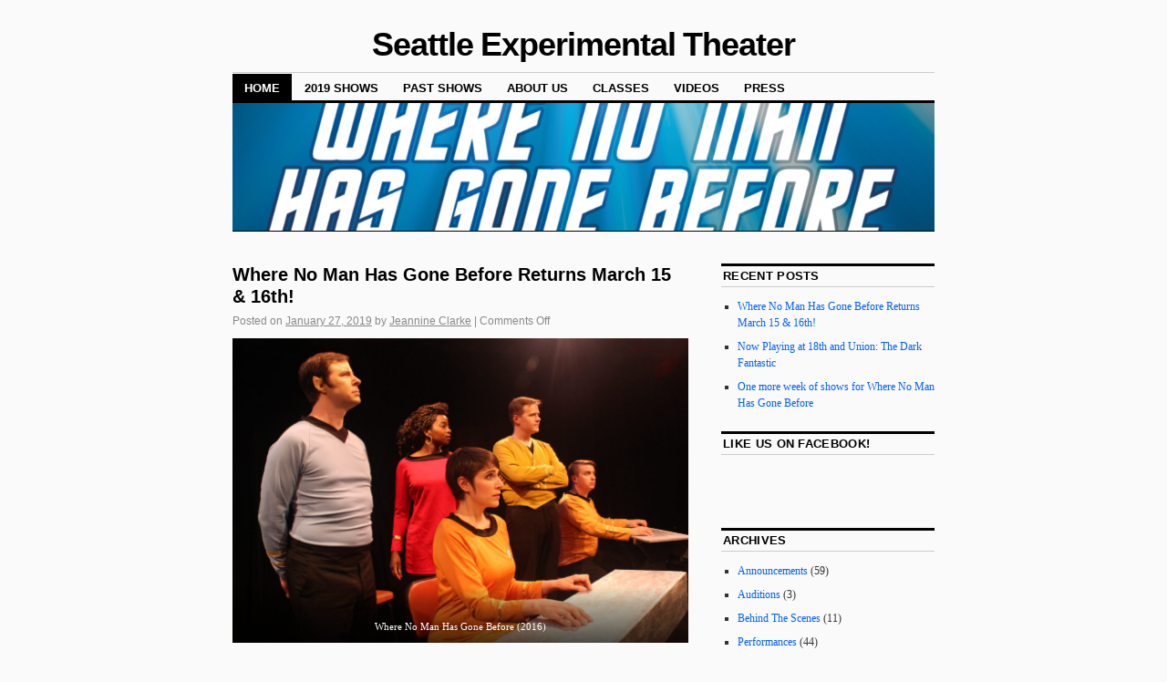

--- FILE ---
content_type: text/html; charset=UTF-8
request_url: http://www.seattleexperimentaltheater.com/
body_size: 13342
content:
<!DOCTYPE html>
<!--[if IE 6]>
<html id="ie6" lang="en-US">
<![endif]-->
<!--[if IE 8]>
<html id="ie8" lang="en-US">
<![endif]-->
<!--[if (!IE)]><!-->
<html lang="en-US">
<!--<![endif]-->

<head>
<meta charset="UTF-8" />
<title>Seattle Experimental Theater</title>
<link rel="profile" href="http://gmpg.org/xfn/11" />
<link rel="pingback" href="http://www.seattleexperimentaltheater.com/xmlrpc.php" />
<meta name='robots' content='max-image-preview:large' />
<link rel='dns-prefetch' href='//stats.wp.com' />
<link rel='dns-prefetch' href='//v0.wordpress.com' />
<link rel='dns-prefetch' href='//jetpack.wordpress.com' />
<link rel='dns-prefetch' href='//s0.wp.com' />
<link rel='dns-prefetch' href='//public-api.wordpress.com' />
<link rel='dns-prefetch' href='//0.gravatar.com' />
<link rel='dns-prefetch' href='//1.gravatar.com' />
<link rel='dns-prefetch' href='//2.gravatar.com' />
<link rel="alternate" type="application/rss+xml" title="Seattle Experimental Theater &raquo; Feed" href="http://www.seattleexperimentaltheater.com/?feed=rss2" />
<link rel="alternate" type="application/rss+xml" title="Seattle Experimental Theater &raquo; Comments Feed" href="http://www.seattleexperimentaltheater.com/?feed=comments-rss2" />
<style id='wp-img-auto-sizes-contain-inline-css' type='text/css'>
img:is([sizes=auto i],[sizes^="auto," i]){contain-intrinsic-size:3000px 1500px}
/*# sourceURL=wp-img-auto-sizes-contain-inline-css */
</style>
<style id='wp-emoji-styles-inline-css' type='text/css'>

	img.wp-smiley, img.emoji {
		display: inline !important;
		border: none !important;
		box-shadow: none !important;
		height: 1em !important;
		width: 1em !important;
		margin: 0 0.07em !important;
		vertical-align: -0.1em !important;
		background: none !important;
		padding: 0 !important;
	}
/*# sourceURL=wp-emoji-styles-inline-css */
</style>
<style id='wp-block-library-inline-css' type='text/css'>
:root{--wp-block-synced-color:#7a00df;--wp-block-synced-color--rgb:122,0,223;--wp-bound-block-color:var(--wp-block-synced-color);--wp-editor-canvas-background:#ddd;--wp-admin-theme-color:#007cba;--wp-admin-theme-color--rgb:0,124,186;--wp-admin-theme-color-darker-10:#006ba1;--wp-admin-theme-color-darker-10--rgb:0,107,160.5;--wp-admin-theme-color-darker-20:#005a87;--wp-admin-theme-color-darker-20--rgb:0,90,135;--wp-admin-border-width-focus:2px}@media (min-resolution:192dpi){:root{--wp-admin-border-width-focus:1.5px}}.wp-element-button{cursor:pointer}:root .has-very-light-gray-background-color{background-color:#eee}:root .has-very-dark-gray-background-color{background-color:#313131}:root .has-very-light-gray-color{color:#eee}:root .has-very-dark-gray-color{color:#313131}:root .has-vivid-green-cyan-to-vivid-cyan-blue-gradient-background{background:linear-gradient(135deg,#00d084,#0693e3)}:root .has-purple-crush-gradient-background{background:linear-gradient(135deg,#34e2e4,#4721fb 50%,#ab1dfe)}:root .has-hazy-dawn-gradient-background{background:linear-gradient(135deg,#faaca8,#dad0ec)}:root .has-subdued-olive-gradient-background{background:linear-gradient(135deg,#fafae1,#67a671)}:root .has-atomic-cream-gradient-background{background:linear-gradient(135deg,#fdd79a,#004a59)}:root .has-nightshade-gradient-background{background:linear-gradient(135deg,#330968,#31cdcf)}:root .has-midnight-gradient-background{background:linear-gradient(135deg,#020381,#2874fc)}:root{--wp--preset--font-size--normal:16px;--wp--preset--font-size--huge:42px}.has-regular-font-size{font-size:1em}.has-larger-font-size{font-size:2.625em}.has-normal-font-size{font-size:var(--wp--preset--font-size--normal)}.has-huge-font-size{font-size:var(--wp--preset--font-size--huge)}.has-text-align-center{text-align:center}.has-text-align-left{text-align:left}.has-text-align-right{text-align:right}.has-fit-text{white-space:nowrap!important}#end-resizable-editor-section{display:none}.aligncenter{clear:both}.items-justified-left{justify-content:flex-start}.items-justified-center{justify-content:center}.items-justified-right{justify-content:flex-end}.items-justified-space-between{justify-content:space-between}.screen-reader-text{border:0;clip-path:inset(50%);height:1px;margin:-1px;overflow:hidden;padding:0;position:absolute;width:1px;word-wrap:normal!important}.screen-reader-text:focus{background-color:#ddd;clip-path:none;color:#444;display:block;font-size:1em;height:auto;left:5px;line-height:normal;padding:15px 23px 14px;text-decoration:none;top:5px;width:auto;z-index:100000}html :where(.has-border-color){border-style:solid}html :where([style*=border-top-color]){border-top-style:solid}html :where([style*=border-right-color]){border-right-style:solid}html :where([style*=border-bottom-color]){border-bottom-style:solid}html :where([style*=border-left-color]){border-left-style:solid}html :where([style*=border-width]){border-style:solid}html :where([style*=border-top-width]){border-top-style:solid}html :where([style*=border-right-width]){border-right-style:solid}html :where([style*=border-bottom-width]){border-bottom-style:solid}html :where([style*=border-left-width]){border-left-style:solid}html :where(img[class*=wp-image-]){height:auto;max-width:100%}:where(figure){margin:0 0 1em}html :where(.is-position-sticky){--wp-admin--admin-bar--position-offset:var(--wp-admin--admin-bar--height,0px)}@media screen and (max-width:600px){html :where(.is-position-sticky){--wp-admin--admin-bar--position-offset:0px}}

/*# sourceURL=wp-block-library-inline-css */
</style><style id='wp-block-gallery-inline-css' type='text/css'>
.blocks-gallery-grid:not(.has-nested-images),.wp-block-gallery:not(.has-nested-images){display:flex;flex-wrap:wrap;list-style-type:none;margin:0;padding:0}.blocks-gallery-grid:not(.has-nested-images) .blocks-gallery-image,.blocks-gallery-grid:not(.has-nested-images) .blocks-gallery-item,.wp-block-gallery:not(.has-nested-images) .blocks-gallery-image,.wp-block-gallery:not(.has-nested-images) .blocks-gallery-item{display:flex;flex-direction:column;flex-grow:1;justify-content:center;margin:0 1em 1em 0;position:relative;width:calc(50% - 1em)}.blocks-gallery-grid:not(.has-nested-images) .blocks-gallery-image:nth-of-type(2n),.blocks-gallery-grid:not(.has-nested-images) .blocks-gallery-item:nth-of-type(2n),.wp-block-gallery:not(.has-nested-images) .blocks-gallery-image:nth-of-type(2n),.wp-block-gallery:not(.has-nested-images) .blocks-gallery-item:nth-of-type(2n){margin-right:0}.blocks-gallery-grid:not(.has-nested-images) .blocks-gallery-image figure,.blocks-gallery-grid:not(.has-nested-images) .blocks-gallery-item figure,.wp-block-gallery:not(.has-nested-images) .blocks-gallery-image figure,.wp-block-gallery:not(.has-nested-images) .blocks-gallery-item figure{align-items:flex-end;display:flex;height:100%;justify-content:flex-start;margin:0}.blocks-gallery-grid:not(.has-nested-images) .blocks-gallery-image img,.blocks-gallery-grid:not(.has-nested-images) .blocks-gallery-item img,.wp-block-gallery:not(.has-nested-images) .blocks-gallery-image img,.wp-block-gallery:not(.has-nested-images) .blocks-gallery-item img{display:block;height:auto;max-width:100%;width:auto}.blocks-gallery-grid:not(.has-nested-images) .blocks-gallery-image figcaption,.blocks-gallery-grid:not(.has-nested-images) .blocks-gallery-item figcaption,.wp-block-gallery:not(.has-nested-images) .blocks-gallery-image figcaption,.wp-block-gallery:not(.has-nested-images) .blocks-gallery-item figcaption{background:linear-gradient(0deg,#000000b3,#0000004d 70%,#0000);bottom:0;box-sizing:border-box;color:#fff;font-size:.8em;margin:0;max-height:100%;overflow:auto;padding:3em .77em .7em;position:absolute;text-align:center;width:100%;z-index:2}.blocks-gallery-grid:not(.has-nested-images) .blocks-gallery-image figcaption img,.blocks-gallery-grid:not(.has-nested-images) .blocks-gallery-item figcaption img,.wp-block-gallery:not(.has-nested-images) .blocks-gallery-image figcaption img,.wp-block-gallery:not(.has-nested-images) .blocks-gallery-item figcaption img{display:inline}.blocks-gallery-grid:not(.has-nested-images) figcaption,.wp-block-gallery:not(.has-nested-images) figcaption{flex-grow:1}.blocks-gallery-grid:not(.has-nested-images).is-cropped .blocks-gallery-image a,.blocks-gallery-grid:not(.has-nested-images).is-cropped .blocks-gallery-image img,.blocks-gallery-grid:not(.has-nested-images).is-cropped .blocks-gallery-item a,.blocks-gallery-grid:not(.has-nested-images).is-cropped .blocks-gallery-item img,.wp-block-gallery:not(.has-nested-images).is-cropped .blocks-gallery-image a,.wp-block-gallery:not(.has-nested-images).is-cropped .blocks-gallery-image img,.wp-block-gallery:not(.has-nested-images).is-cropped .blocks-gallery-item a,.wp-block-gallery:not(.has-nested-images).is-cropped .blocks-gallery-item img{flex:1;height:100%;object-fit:cover;width:100%}.blocks-gallery-grid:not(.has-nested-images).columns-1 .blocks-gallery-image,.blocks-gallery-grid:not(.has-nested-images).columns-1 .blocks-gallery-item,.wp-block-gallery:not(.has-nested-images).columns-1 .blocks-gallery-image,.wp-block-gallery:not(.has-nested-images).columns-1 .blocks-gallery-item{margin-right:0;width:100%}@media (min-width:600px){.blocks-gallery-grid:not(.has-nested-images).columns-3 .blocks-gallery-image,.blocks-gallery-grid:not(.has-nested-images).columns-3 .blocks-gallery-item,.wp-block-gallery:not(.has-nested-images).columns-3 .blocks-gallery-image,.wp-block-gallery:not(.has-nested-images).columns-3 .blocks-gallery-item{margin-right:1em;width:calc(33.33333% - .66667em)}.blocks-gallery-grid:not(.has-nested-images).columns-4 .blocks-gallery-image,.blocks-gallery-grid:not(.has-nested-images).columns-4 .blocks-gallery-item,.wp-block-gallery:not(.has-nested-images).columns-4 .blocks-gallery-image,.wp-block-gallery:not(.has-nested-images).columns-4 .blocks-gallery-item{margin-right:1em;width:calc(25% - .75em)}.blocks-gallery-grid:not(.has-nested-images).columns-5 .blocks-gallery-image,.blocks-gallery-grid:not(.has-nested-images).columns-5 .blocks-gallery-item,.wp-block-gallery:not(.has-nested-images).columns-5 .blocks-gallery-image,.wp-block-gallery:not(.has-nested-images).columns-5 .blocks-gallery-item{margin-right:1em;width:calc(20% - .8em)}.blocks-gallery-grid:not(.has-nested-images).columns-6 .blocks-gallery-image,.blocks-gallery-grid:not(.has-nested-images).columns-6 .blocks-gallery-item,.wp-block-gallery:not(.has-nested-images).columns-6 .blocks-gallery-image,.wp-block-gallery:not(.has-nested-images).columns-6 .blocks-gallery-item{margin-right:1em;width:calc(16.66667% - .83333em)}.blocks-gallery-grid:not(.has-nested-images).columns-7 .blocks-gallery-image,.blocks-gallery-grid:not(.has-nested-images).columns-7 .blocks-gallery-item,.wp-block-gallery:not(.has-nested-images).columns-7 .blocks-gallery-image,.wp-block-gallery:not(.has-nested-images).columns-7 .blocks-gallery-item{margin-right:1em;width:calc(14.28571% - .85714em)}.blocks-gallery-grid:not(.has-nested-images).columns-8 .blocks-gallery-image,.blocks-gallery-grid:not(.has-nested-images).columns-8 .blocks-gallery-item,.wp-block-gallery:not(.has-nested-images).columns-8 .blocks-gallery-image,.wp-block-gallery:not(.has-nested-images).columns-8 .blocks-gallery-item{margin-right:1em;width:calc(12.5% - .875em)}.blocks-gallery-grid:not(.has-nested-images).columns-1 .blocks-gallery-image:nth-of-type(1n),.blocks-gallery-grid:not(.has-nested-images).columns-1 .blocks-gallery-item:nth-of-type(1n),.blocks-gallery-grid:not(.has-nested-images).columns-2 .blocks-gallery-image:nth-of-type(2n),.blocks-gallery-grid:not(.has-nested-images).columns-2 .blocks-gallery-item:nth-of-type(2n),.blocks-gallery-grid:not(.has-nested-images).columns-3 .blocks-gallery-image:nth-of-type(3n),.blocks-gallery-grid:not(.has-nested-images).columns-3 .blocks-gallery-item:nth-of-type(3n),.blocks-gallery-grid:not(.has-nested-images).columns-4 .blocks-gallery-image:nth-of-type(4n),.blocks-gallery-grid:not(.has-nested-images).columns-4 .blocks-gallery-item:nth-of-type(4n),.blocks-gallery-grid:not(.has-nested-images).columns-5 .blocks-gallery-image:nth-of-type(5n),.blocks-gallery-grid:not(.has-nested-images).columns-5 .blocks-gallery-item:nth-of-type(5n),.blocks-gallery-grid:not(.has-nested-images).columns-6 .blocks-gallery-image:nth-of-type(6n),.blocks-gallery-grid:not(.has-nested-images).columns-6 .blocks-gallery-item:nth-of-type(6n),.blocks-gallery-grid:not(.has-nested-images).columns-7 .blocks-gallery-image:nth-of-type(7n),.blocks-gallery-grid:not(.has-nested-images).columns-7 .blocks-gallery-item:nth-of-type(7n),.blocks-gallery-grid:not(.has-nested-images).columns-8 .blocks-gallery-image:nth-of-type(8n),.blocks-gallery-grid:not(.has-nested-images).columns-8 .blocks-gallery-item:nth-of-type(8n),.wp-block-gallery:not(.has-nested-images).columns-1 .blocks-gallery-image:nth-of-type(1n),.wp-block-gallery:not(.has-nested-images).columns-1 .blocks-gallery-item:nth-of-type(1n),.wp-block-gallery:not(.has-nested-images).columns-2 .blocks-gallery-image:nth-of-type(2n),.wp-block-gallery:not(.has-nested-images).columns-2 .blocks-gallery-item:nth-of-type(2n),.wp-block-gallery:not(.has-nested-images).columns-3 .blocks-gallery-image:nth-of-type(3n),.wp-block-gallery:not(.has-nested-images).columns-3 .blocks-gallery-item:nth-of-type(3n),.wp-block-gallery:not(.has-nested-images).columns-4 .blocks-gallery-image:nth-of-type(4n),.wp-block-gallery:not(.has-nested-images).columns-4 .blocks-gallery-item:nth-of-type(4n),.wp-block-gallery:not(.has-nested-images).columns-5 .blocks-gallery-image:nth-of-type(5n),.wp-block-gallery:not(.has-nested-images).columns-5 .blocks-gallery-item:nth-of-type(5n),.wp-block-gallery:not(.has-nested-images).columns-6 .blocks-gallery-image:nth-of-type(6n),.wp-block-gallery:not(.has-nested-images).columns-6 .blocks-gallery-item:nth-of-type(6n),.wp-block-gallery:not(.has-nested-images).columns-7 .blocks-gallery-image:nth-of-type(7n),.wp-block-gallery:not(.has-nested-images).columns-7 .blocks-gallery-item:nth-of-type(7n),.wp-block-gallery:not(.has-nested-images).columns-8 .blocks-gallery-image:nth-of-type(8n),.wp-block-gallery:not(.has-nested-images).columns-8 .blocks-gallery-item:nth-of-type(8n){margin-right:0}}.blocks-gallery-grid:not(.has-nested-images) .blocks-gallery-image:last-child,.blocks-gallery-grid:not(.has-nested-images) .blocks-gallery-item:last-child,.wp-block-gallery:not(.has-nested-images) .blocks-gallery-image:last-child,.wp-block-gallery:not(.has-nested-images) .blocks-gallery-item:last-child{margin-right:0}.blocks-gallery-grid:not(.has-nested-images).alignleft,.blocks-gallery-grid:not(.has-nested-images).alignright,.wp-block-gallery:not(.has-nested-images).alignleft,.wp-block-gallery:not(.has-nested-images).alignright{max-width:420px;width:100%}.blocks-gallery-grid:not(.has-nested-images).aligncenter .blocks-gallery-item figure,.wp-block-gallery:not(.has-nested-images).aligncenter .blocks-gallery-item figure{justify-content:center}.wp-block-gallery:not(.is-cropped) .blocks-gallery-item{align-self:flex-start}figure.wp-block-gallery.has-nested-images{align-items:normal}.wp-block-gallery.has-nested-images figure.wp-block-image:not(#individual-image){margin:0;width:calc(50% - var(--wp--style--unstable-gallery-gap, 16px)/2)}.wp-block-gallery.has-nested-images figure.wp-block-image{box-sizing:border-box;display:flex;flex-direction:column;flex-grow:1;justify-content:center;max-width:100%;position:relative}.wp-block-gallery.has-nested-images figure.wp-block-image>a,.wp-block-gallery.has-nested-images figure.wp-block-image>div{flex-direction:column;flex-grow:1;margin:0}.wp-block-gallery.has-nested-images figure.wp-block-image img{display:block;height:auto;max-width:100%!important;width:auto}.wp-block-gallery.has-nested-images figure.wp-block-image figcaption,.wp-block-gallery.has-nested-images figure.wp-block-image:has(figcaption):before{bottom:0;left:0;max-height:100%;position:absolute;right:0}.wp-block-gallery.has-nested-images figure.wp-block-image:has(figcaption):before{backdrop-filter:blur(3px);content:"";height:100%;-webkit-mask-image:linear-gradient(0deg,#000 20%,#0000);mask-image:linear-gradient(0deg,#000 20%,#0000);max-height:40%;pointer-events:none}.wp-block-gallery.has-nested-images figure.wp-block-image figcaption{box-sizing:border-box;color:#fff;font-size:13px;margin:0;overflow:auto;padding:1em;text-align:center;text-shadow:0 0 1.5px #000}.wp-block-gallery.has-nested-images figure.wp-block-image figcaption::-webkit-scrollbar{height:12px;width:12px}.wp-block-gallery.has-nested-images figure.wp-block-image figcaption::-webkit-scrollbar-track{background-color:initial}.wp-block-gallery.has-nested-images figure.wp-block-image figcaption::-webkit-scrollbar-thumb{background-clip:padding-box;background-color:initial;border:3px solid #0000;border-radius:8px}.wp-block-gallery.has-nested-images figure.wp-block-image figcaption:focus-within::-webkit-scrollbar-thumb,.wp-block-gallery.has-nested-images figure.wp-block-image figcaption:focus::-webkit-scrollbar-thumb,.wp-block-gallery.has-nested-images figure.wp-block-image figcaption:hover::-webkit-scrollbar-thumb{background-color:#fffc}.wp-block-gallery.has-nested-images figure.wp-block-image figcaption{scrollbar-color:#0000 #0000;scrollbar-gutter:stable both-edges;scrollbar-width:thin}.wp-block-gallery.has-nested-images figure.wp-block-image figcaption:focus,.wp-block-gallery.has-nested-images figure.wp-block-image figcaption:focus-within,.wp-block-gallery.has-nested-images figure.wp-block-image figcaption:hover{scrollbar-color:#fffc #0000}.wp-block-gallery.has-nested-images figure.wp-block-image figcaption{will-change:transform}@media (hover:none){.wp-block-gallery.has-nested-images figure.wp-block-image figcaption{scrollbar-color:#fffc #0000}}.wp-block-gallery.has-nested-images figure.wp-block-image figcaption{background:linear-gradient(0deg,#0006,#0000)}.wp-block-gallery.has-nested-images figure.wp-block-image figcaption img{display:inline}.wp-block-gallery.has-nested-images figure.wp-block-image figcaption a{color:inherit}.wp-block-gallery.has-nested-images figure.wp-block-image.has-custom-border img{box-sizing:border-box}.wp-block-gallery.has-nested-images figure.wp-block-image.has-custom-border>a,.wp-block-gallery.has-nested-images figure.wp-block-image.has-custom-border>div,.wp-block-gallery.has-nested-images figure.wp-block-image.is-style-rounded>a,.wp-block-gallery.has-nested-images figure.wp-block-image.is-style-rounded>div{flex:1 1 auto}.wp-block-gallery.has-nested-images figure.wp-block-image.has-custom-border figcaption,.wp-block-gallery.has-nested-images figure.wp-block-image.is-style-rounded figcaption{background:none;color:inherit;flex:initial;margin:0;padding:10px 10px 9px;position:relative;text-shadow:none}.wp-block-gallery.has-nested-images figure.wp-block-image.has-custom-border:before,.wp-block-gallery.has-nested-images figure.wp-block-image.is-style-rounded:before{content:none}.wp-block-gallery.has-nested-images figcaption{flex-basis:100%;flex-grow:1;text-align:center}.wp-block-gallery.has-nested-images:not(.is-cropped) figure.wp-block-image:not(#individual-image){margin-bottom:auto;margin-top:0}.wp-block-gallery.has-nested-images.is-cropped figure.wp-block-image:not(#individual-image){align-self:inherit}.wp-block-gallery.has-nested-images.is-cropped figure.wp-block-image:not(#individual-image)>a,.wp-block-gallery.has-nested-images.is-cropped figure.wp-block-image:not(#individual-image)>div:not(.components-drop-zone){display:flex}.wp-block-gallery.has-nested-images.is-cropped figure.wp-block-image:not(#individual-image) a,.wp-block-gallery.has-nested-images.is-cropped figure.wp-block-image:not(#individual-image) img{flex:1 0 0%;height:100%;object-fit:cover;width:100%}.wp-block-gallery.has-nested-images.columns-1 figure.wp-block-image:not(#individual-image){width:100%}@media (min-width:600px){.wp-block-gallery.has-nested-images.columns-3 figure.wp-block-image:not(#individual-image){width:calc(33.33333% - var(--wp--style--unstable-gallery-gap, 16px)*.66667)}.wp-block-gallery.has-nested-images.columns-4 figure.wp-block-image:not(#individual-image){width:calc(25% - var(--wp--style--unstable-gallery-gap, 16px)*.75)}.wp-block-gallery.has-nested-images.columns-5 figure.wp-block-image:not(#individual-image){width:calc(20% - var(--wp--style--unstable-gallery-gap, 16px)*.8)}.wp-block-gallery.has-nested-images.columns-6 figure.wp-block-image:not(#individual-image){width:calc(16.66667% - var(--wp--style--unstable-gallery-gap, 16px)*.83333)}.wp-block-gallery.has-nested-images.columns-7 figure.wp-block-image:not(#individual-image){width:calc(14.28571% - var(--wp--style--unstable-gallery-gap, 16px)*.85714)}.wp-block-gallery.has-nested-images.columns-8 figure.wp-block-image:not(#individual-image){width:calc(12.5% - var(--wp--style--unstable-gallery-gap, 16px)*.875)}.wp-block-gallery.has-nested-images.columns-default figure.wp-block-image:not(#individual-image){width:calc(33.33% - var(--wp--style--unstable-gallery-gap, 16px)*.66667)}.wp-block-gallery.has-nested-images.columns-default figure.wp-block-image:not(#individual-image):first-child:nth-last-child(2),.wp-block-gallery.has-nested-images.columns-default figure.wp-block-image:not(#individual-image):first-child:nth-last-child(2)~figure.wp-block-image:not(#individual-image){width:calc(50% - var(--wp--style--unstable-gallery-gap, 16px)*.5)}.wp-block-gallery.has-nested-images.columns-default figure.wp-block-image:not(#individual-image):first-child:last-child{width:100%}}.wp-block-gallery.has-nested-images.alignleft,.wp-block-gallery.has-nested-images.alignright{max-width:420px;width:100%}.wp-block-gallery.has-nested-images.aligncenter{justify-content:center}
/*# sourceURL=http://www.seattleexperimentaltheater.com/wp-includes/blocks/gallery/style.min.css */
</style>
<style id='wp-block-paragraph-inline-css' type='text/css'>
.is-small-text{font-size:.875em}.is-regular-text{font-size:1em}.is-large-text{font-size:2.25em}.is-larger-text{font-size:3em}.has-drop-cap:not(:focus):first-letter{float:left;font-size:8.4em;font-style:normal;font-weight:100;line-height:.68;margin:.05em .1em 0 0;text-transform:uppercase}body.rtl .has-drop-cap:not(:focus):first-letter{float:none;margin-left:.1em}p.has-drop-cap.has-background{overflow:hidden}:root :where(p.has-background){padding:1.25em 2.375em}:where(p.has-text-color:not(.has-link-color)) a{color:inherit}p.has-text-align-left[style*="writing-mode:vertical-lr"],p.has-text-align-right[style*="writing-mode:vertical-rl"]{rotate:180deg}
/*# sourceURL=http://www.seattleexperimentaltheater.com/wp-includes/blocks/paragraph/style.min.css */
</style>
<style id='global-styles-inline-css' type='text/css'>
:root{--wp--preset--aspect-ratio--square: 1;--wp--preset--aspect-ratio--4-3: 4/3;--wp--preset--aspect-ratio--3-4: 3/4;--wp--preset--aspect-ratio--3-2: 3/2;--wp--preset--aspect-ratio--2-3: 2/3;--wp--preset--aspect-ratio--16-9: 16/9;--wp--preset--aspect-ratio--9-16: 9/16;--wp--preset--color--black: #000000;--wp--preset--color--cyan-bluish-gray: #abb8c3;--wp--preset--color--white: #ffffff;--wp--preset--color--pale-pink: #f78da7;--wp--preset--color--vivid-red: #cf2e2e;--wp--preset--color--luminous-vivid-orange: #ff6900;--wp--preset--color--luminous-vivid-amber: #fcb900;--wp--preset--color--light-green-cyan: #7bdcb5;--wp--preset--color--vivid-green-cyan: #00d084;--wp--preset--color--pale-cyan-blue: #8ed1fc;--wp--preset--color--vivid-cyan-blue: #0693e3;--wp--preset--color--vivid-purple: #9b51e0;--wp--preset--gradient--vivid-cyan-blue-to-vivid-purple: linear-gradient(135deg,rgb(6,147,227) 0%,rgb(155,81,224) 100%);--wp--preset--gradient--light-green-cyan-to-vivid-green-cyan: linear-gradient(135deg,rgb(122,220,180) 0%,rgb(0,208,130) 100%);--wp--preset--gradient--luminous-vivid-amber-to-luminous-vivid-orange: linear-gradient(135deg,rgb(252,185,0) 0%,rgb(255,105,0) 100%);--wp--preset--gradient--luminous-vivid-orange-to-vivid-red: linear-gradient(135deg,rgb(255,105,0) 0%,rgb(207,46,46) 100%);--wp--preset--gradient--very-light-gray-to-cyan-bluish-gray: linear-gradient(135deg,rgb(238,238,238) 0%,rgb(169,184,195) 100%);--wp--preset--gradient--cool-to-warm-spectrum: linear-gradient(135deg,rgb(74,234,220) 0%,rgb(151,120,209) 20%,rgb(207,42,186) 40%,rgb(238,44,130) 60%,rgb(251,105,98) 80%,rgb(254,248,76) 100%);--wp--preset--gradient--blush-light-purple: linear-gradient(135deg,rgb(255,206,236) 0%,rgb(152,150,240) 100%);--wp--preset--gradient--blush-bordeaux: linear-gradient(135deg,rgb(254,205,165) 0%,rgb(254,45,45) 50%,rgb(107,0,62) 100%);--wp--preset--gradient--luminous-dusk: linear-gradient(135deg,rgb(255,203,112) 0%,rgb(199,81,192) 50%,rgb(65,88,208) 100%);--wp--preset--gradient--pale-ocean: linear-gradient(135deg,rgb(255,245,203) 0%,rgb(182,227,212) 50%,rgb(51,167,181) 100%);--wp--preset--gradient--electric-grass: linear-gradient(135deg,rgb(202,248,128) 0%,rgb(113,206,126) 100%);--wp--preset--gradient--midnight: linear-gradient(135deg,rgb(2,3,129) 0%,rgb(40,116,252) 100%);--wp--preset--font-size--small: 13px;--wp--preset--font-size--medium: 20px;--wp--preset--font-size--large: 36px;--wp--preset--font-size--x-large: 42px;--wp--preset--spacing--20: 0.44rem;--wp--preset--spacing--30: 0.67rem;--wp--preset--spacing--40: 1rem;--wp--preset--spacing--50: 1.5rem;--wp--preset--spacing--60: 2.25rem;--wp--preset--spacing--70: 3.38rem;--wp--preset--spacing--80: 5.06rem;--wp--preset--shadow--natural: 6px 6px 9px rgba(0, 0, 0, 0.2);--wp--preset--shadow--deep: 12px 12px 50px rgba(0, 0, 0, 0.4);--wp--preset--shadow--sharp: 6px 6px 0px rgba(0, 0, 0, 0.2);--wp--preset--shadow--outlined: 6px 6px 0px -3px rgb(255, 255, 255), 6px 6px rgb(0, 0, 0);--wp--preset--shadow--crisp: 6px 6px 0px rgb(0, 0, 0);}:where(.is-layout-flex){gap: 0.5em;}:where(.is-layout-grid){gap: 0.5em;}body .is-layout-flex{display: flex;}.is-layout-flex{flex-wrap: wrap;align-items: center;}.is-layout-flex > :is(*, div){margin: 0;}body .is-layout-grid{display: grid;}.is-layout-grid > :is(*, div){margin: 0;}:where(.wp-block-columns.is-layout-flex){gap: 2em;}:where(.wp-block-columns.is-layout-grid){gap: 2em;}:where(.wp-block-post-template.is-layout-flex){gap: 1.25em;}:where(.wp-block-post-template.is-layout-grid){gap: 1.25em;}.has-black-color{color: var(--wp--preset--color--black) !important;}.has-cyan-bluish-gray-color{color: var(--wp--preset--color--cyan-bluish-gray) !important;}.has-white-color{color: var(--wp--preset--color--white) !important;}.has-pale-pink-color{color: var(--wp--preset--color--pale-pink) !important;}.has-vivid-red-color{color: var(--wp--preset--color--vivid-red) !important;}.has-luminous-vivid-orange-color{color: var(--wp--preset--color--luminous-vivid-orange) !important;}.has-luminous-vivid-amber-color{color: var(--wp--preset--color--luminous-vivid-amber) !important;}.has-light-green-cyan-color{color: var(--wp--preset--color--light-green-cyan) !important;}.has-vivid-green-cyan-color{color: var(--wp--preset--color--vivid-green-cyan) !important;}.has-pale-cyan-blue-color{color: var(--wp--preset--color--pale-cyan-blue) !important;}.has-vivid-cyan-blue-color{color: var(--wp--preset--color--vivid-cyan-blue) !important;}.has-vivid-purple-color{color: var(--wp--preset--color--vivid-purple) !important;}.has-black-background-color{background-color: var(--wp--preset--color--black) !important;}.has-cyan-bluish-gray-background-color{background-color: var(--wp--preset--color--cyan-bluish-gray) !important;}.has-white-background-color{background-color: var(--wp--preset--color--white) !important;}.has-pale-pink-background-color{background-color: var(--wp--preset--color--pale-pink) !important;}.has-vivid-red-background-color{background-color: var(--wp--preset--color--vivid-red) !important;}.has-luminous-vivid-orange-background-color{background-color: var(--wp--preset--color--luminous-vivid-orange) !important;}.has-luminous-vivid-amber-background-color{background-color: var(--wp--preset--color--luminous-vivid-amber) !important;}.has-light-green-cyan-background-color{background-color: var(--wp--preset--color--light-green-cyan) !important;}.has-vivid-green-cyan-background-color{background-color: var(--wp--preset--color--vivid-green-cyan) !important;}.has-pale-cyan-blue-background-color{background-color: var(--wp--preset--color--pale-cyan-blue) !important;}.has-vivid-cyan-blue-background-color{background-color: var(--wp--preset--color--vivid-cyan-blue) !important;}.has-vivid-purple-background-color{background-color: var(--wp--preset--color--vivid-purple) !important;}.has-black-border-color{border-color: var(--wp--preset--color--black) !important;}.has-cyan-bluish-gray-border-color{border-color: var(--wp--preset--color--cyan-bluish-gray) !important;}.has-white-border-color{border-color: var(--wp--preset--color--white) !important;}.has-pale-pink-border-color{border-color: var(--wp--preset--color--pale-pink) !important;}.has-vivid-red-border-color{border-color: var(--wp--preset--color--vivid-red) !important;}.has-luminous-vivid-orange-border-color{border-color: var(--wp--preset--color--luminous-vivid-orange) !important;}.has-luminous-vivid-amber-border-color{border-color: var(--wp--preset--color--luminous-vivid-amber) !important;}.has-light-green-cyan-border-color{border-color: var(--wp--preset--color--light-green-cyan) !important;}.has-vivid-green-cyan-border-color{border-color: var(--wp--preset--color--vivid-green-cyan) !important;}.has-pale-cyan-blue-border-color{border-color: var(--wp--preset--color--pale-cyan-blue) !important;}.has-vivid-cyan-blue-border-color{border-color: var(--wp--preset--color--vivid-cyan-blue) !important;}.has-vivid-purple-border-color{border-color: var(--wp--preset--color--vivid-purple) !important;}.has-vivid-cyan-blue-to-vivid-purple-gradient-background{background: var(--wp--preset--gradient--vivid-cyan-blue-to-vivid-purple) !important;}.has-light-green-cyan-to-vivid-green-cyan-gradient-background{background: var(--wp--preset--gradient--light-green-cyan-to-vivid-green-cyan) !important;}.has-luminous-vivid-amber-to-luminous-vivid-orange-gradient-background{background: var(--wp--preset--gradient--luminous-vivid-amber-to-luminous-vivid-orange) !important;}.has-luminous-vivid-orange-to-vivid-red-gradient-background{background: var(--wp--preset--gradient--luminous-vivid-orange-to-vivid-red) !important;}.has-very-light-gray-to-cyan-bluish-gray-gradient-background{background: var(--wp--preset--gradient--very-light-gray-to-cyan-bluish-gray) !important;}.has-cool-to-warm-spectrum-gradient-background{background: var(--wp--preset--gradient--cool-to-warm-spectrum) !important;}.has-blush-light-purple-gradient-background{background: var(--wp--preset--gradient--blush-light-purple) !important;}.has-blush-bordeaux-gradient-background{background: var(--wp--preset--gradient--blush-bordeaux) !important;}.has-luminous-dusk-gradient-background{background: var(--wp--preset--gradient--luminous-dusk) !important;}.has-pale-ocean-gradient-background{background: var(--wp--preset--gradient--pale-ocean) !important;}.has-electric-grass-gradient-background{background: var(--wp--preset--gradient--electric-grass) !important;}.has-midnight-gradient-background{background: var(--wp--preset--gradient--midnight) !important;}.has-small-font-size{font-size: var(--wp--preset--font-size--small) !important;}.has-medium-font-size{font-size: var(--wp--preset--font-size--medium) !important;}.has-large-font-size{font-size: var(--wp--preset--font-size--large) !important;}.has-x-large-font-size{font-size: var(--wp--preset--font-size--x-large) !important;}
/*# sourceURL=global-styles-inline-css */
</style>
<style id='core-block-supports-inline-css' type='text/css'>
.wp-block-gallery.wp-block-gallery-1{--wp--style--unstable-gallery-gap:var( --wp--style--gallery-gap-default, var( --gallery-block--gutter-size, var( --wp--style--block-gap, 0.5em ) ) );gap:var( --wp--style--gallery-gap-default, var( --gallery-block--gutter-size, var( --wp--style--block-gap, 0.5em ) ) );}
/*# sourceURL=core-block-supports-inline-css */
</style>

<style id='classic-theme-styles-inline-css' type='text/css'>
/*! This file is auto-generated */
.wp-block-button__link{color:#fff;background-color:#32373c;border-radius:9999px;box-shadow:none;text-decoration:none;padding:calc(.667em + 2px) calc(1.333em + 2px);font-size:1.125em}.wp-block-file__button{background:#32373c;color:#fff;text-decoration:none}
/*# sourceURL=/wp-includes/css/classic-themes.min.css */
</style>
<link rel='stylesheet' id='coraline-css' href='http://www.seattleexperimentaltheater.com/wp-content/themes/coraline/style.css?ver=6.9' type='text/css' media='all' />
<style id='jetpack_facebook_likebox-inline-css' type='text/css'>
.widget_facebook_likebox {
	overflow: hidden;
}

/*# sourceURL=http://www.seattleexperimentaltheater.com/wp-content/plugins/jetpack/modules/widgets/facebook-likebox/style.css */
</style>
<link rel='stylesheet' id='sharedaddy-css' href='http://www.seattleexperimentaltheater.com/wp-content/plugins/jetpack/modules/sharedaddy/sharing.css?ver=15.3.1' type='text/css' media='all' />
<link rel='stylesheet' id='social-logos-css' href='http://www.seattleexperimentaltheater.com/wp-content/plugins/jetpack/_inc/social-logos/social-logos.min.css?ver=15.3.1' type='text/css' media='all' />
<link rel="https://api.w.org/" href="http://www.seattleexperimentaltheater.com/index.php?rest_route=/" /><link rel="EditURI" type="application/rsd+xml" title="RSD" href="http://www.seattleexperimentaltheater.com/xmlrpc.php?rsd" />
<meta name="generator" content="WordPress 6.9" />
<link rel='shortlink' href='https://wp.me/2daNl' />
	<style>img#wpstats{display:none}</style>
		<style type="text/css" id="custom-background-css">
body.custom-background { background-color: #fafafa; }
</style>
	
<!-- Jetpack Open Graph Tags -->
<meta property="og:type" content="website" />
<meta property="og:title" content="Seattle Experimental Theater" />
<meta property="og:url" content="http://www.seattleexperimentaltheater.com/" />
<meta property="og:site_name" content="Seattle Experimental Theater" />
<meta property="og:image" content="https://s0.wp.com/i/blank.jpg" />
<meta property="og:image:width" content="200" />
<meta property="og:image:height" content="200" />
<meta property="og:image:alt" content="" />
<meta property="og:locale" content="en_US" />

<!-- End Jetpack Open Graph Tags -->
</head>

<body class="home blog custom-background wp-theme-coraline two-column content-sidebar">
<div id="container" class="hfeed contain">
	<div id="header">
		<div id="masthead" role="banner">
						<h1 id="site-title">
				<span>
					<a href="http://www.seattleexperimentaltheater.com/" title="Seattle Experimental Theater" rel="home">Seattle Experimental Theater</a>
				</span>
			</h1>
			<div id="site-description"></div>
		</div><!-- #masthead -->

		<div id="access" role="navigation">
		  			<div class="skip-link screen-reader-text"><a href="#content" title="Skip to content">Skip to content</a></div>
						<div class="menu"><ul>
<li class="current_page_item"><a href="http://www.seattleexperimentaltheater.com/">Home</a></li><li class="page_item page-item-138 page_item_has_children"><a href="http://www.seattleexperimentaltheater.com/?page_id=138">2019 Shows</a>
<ul class='children'>
	<li class="page_item page-item-6"><a href="http://www.seattleexperimentaltheater.com/?page_id=6">Where No Man Has Gone Before</a></li>
</ul>
</li>
<li class="page_item page-item-1009 page_item_has_children"><a href="http://www.seattleexperimentaltheater.com/?page_id=1009">Past Shows</a>
<ul class='children'>
	<li class="page_item page-item-786"><a href="http://www.seattleexperimentaltheater.com/?page_id=786">Time&#8217;s Arrow</a></li>
	<li class="page_item page-item-124"><a href="http://www.seattleexperimentaltheater.com/?page_id=124">The Journal</a></li>
	<li class="page_item page-item-438"><a href="http://www.seattleexperimentaltheater.com/?page_id=438">The Wolf and the Witch</a></li>
	<li class="page_item page-item-1061"><a href="http://www.seattleexperimentaltheater.com/?page_id=1061">FEELINGS</a></li>
	<li class="page_item page-item-1020"><a href="http://www.seattleexperimentaltheater.com/?page_id=1020">The Dark Fantastic</a></li>
	<li class="page_item page-item-337"><a href="http://www.seattleexperimentaltheater.com/?page_id=337">The Doctor</a></li>
	<li class="page_item page-item-278"><a href="http://www.seattleexperimentaltheater.com/?page_id=278">Wedding Horror Stories</a></li>
	<li class="page_item page-item-779"><a href="http://www.seattleexperimentaltheater.com/?page_id=779">As You Wish</a></li>
	<li class="page_item page-item-609"><a href="http://www.seattleexperimentaltheater.com/?page_id=609">SETember 2015</a></li>
</ul>
</li>
<li class="page_item page-item-11"><a href="http://www.seattleexperimentaltheater.com/?page_id=11">About Us</a></li>
<li class="page_item page-item-1040"><a href="http://www.seattleexperimentaltheater.com/?page_id=1040">Classes</a></li>
<li class="page_item page-item-78"><a href="http://www.seattleexperimentaltheater.com/?page_id=78">Videos</a></li>
<li class="page_item page-item-113"><a href="http://www.seattleexperimentaltheater.com/?page_id=113">Press</a></li>
</ul></div>
		</div><!-- #access -->

		<div id="branding">
						<a href="http://www.seattleexperimentaltheater.com/">
									<img src="http://www.seattleexperimentaltheater.com/wp-content/uploads/2017/04/cropped-2014-12-Postcard-Front.png" width="990" height="180" alt="" />
							</a>
					</div><!-- #branding -->
	</div><!-- #header -->

	<div id="content-box">

<div id="content-container">
	<div id="content" role="main">

	
	<div id="nav-above" class="navigation">
		<div class="nav-previous"><a href="http://www.seattleexperimentaltheater.com/?paged=2" ><span class="meta-nav">&larr;</span> Older posts</a></div>
		<div class="nav-next"></div>
	</div><!-- #nav-above -->




			<div id="post-1085" class="post-1085 post type-post status-publish format-standard hentry category-uncategorized">
			<h2 class="entry-title"><a href="http://www.seattleexperimentaltheater.com/?p=1085" rel="bookmark">Where No Man Has Gone Before Returns March 15 &#038; 16th!</a></h2>

			<div class="entry-meta">
				<span class="meta-prep meta-prep-author">Posted on</span> <a href="http://www.seattleexperimentaltheater.com/?p=1085" title="4:07 pm" rel="bookmark"><span class="entry-date">January 27, 2019</span></a> <span class="by-author"><span class="sep">by</span> <span class="author vcard"><a class="url fn n" href="http://www.seattleexperimentaltheater.com/?author=84" title="View all posts by Jeannine Clarke" rel="author">Jeannine Clarke</a></span> </span><span class="comments-link"><span class="meta-sep">|</span> <span>Comments Off<span class="screen-reader-text"> on Where No Man Has Gone Before Returns March 15 &#038; 16th!</span></span></span>
			</div><!-- .entry-meta -->

				<div class="entry-content">
				
<ul class="wp-block-gallery columns-1 is-cropped wp-block-gallery-1 is-layout-flex wp-block-gallery-is-layout-flex"><li class="blocks-gallery-item"><figure><img fetchpriority="high" decoding="async" width="1024" height="683" src="http://www.seattleexperimentaltheater.com/wp-content/uploads/2016/06/IMG_7923-1-1024x683.jpg" alt="" data-id="722" data-link="http://www.seattleexperimentaltheater.com/?attachment_id=722" class="wp-image-722" srcset="http://www.seattleexperimentaltheater.com/wp-content/uploads/2016/06/IMG_7923-1-1024x683.jpg 1024w, http://www.seattleexperimentaltheater.com/wp-content/uploads/2016/06/IMG_7923-1-300x200.jpg 300w, http://www.seattleexperimentaltheater.com/wp-content/uploads/2016/06/IMG_7923-1-768x512.jpg 768w" sizes="(max-width: 1024px) 100vw, 1024px" /><figcaption>Where No Man Has Gone Before (2016)</figcaption></figure></li></ul>



<p>Just in time for Comi-Con,<em> Where No Man Has Gone Before</em>, Seattle Experimental Theater&#8217;s hit improvised parody of the original Star Trek TV series, is returning to Unexpected Productions in the Pike Place Market Theatre. Join the crew of the enterprise as they encounter a Starfleet Admiral that has strayed from the Prime Directive. Will they be able to undo the tangled web he has created?  </p>



<p>Tickets are available through Unexpected Productions. <strong><a href="https://unexpectedproductions.org/event/where-no-man-has-gone-before-with-set-2/">Buy Tickets</a></strong></p>
<div class="sharedaddy sd-sharing-enabled"><div class="robots-nocontent sd-block sd-social sd-social-icon-text sd-sharing"><h3 class="sd-title">Share this:</h3><div class="sd-content"><ul><li class="share-twitter"><a rel="nofollow noopener noreferrer"
				data-shared="sharing-twitter-1085"
				class="share-twitter sd-button share-icon"
				href="http://www.seattleexperimentaltheater.com/?p=1085&#038;share=twitter"
				target="_blank"
				aria-labelledby="sharing-twitter-1085"
				>
				<span id="sharing-twitter-1085" hidden>Click to share on X (Opens in new window)</span>
				<span>X</span>
			</a></li><li class="share-facebook"><a rel="nofollow noopener noreferrer"
				data-shared="sharing-facebook-1085"
				class="share-facebook sd-button share-icon"
				href="http://www.seattleexperimentaltheater.com/?p=1085&#038;share=facebook"
				target="_blank"
				aria-labelledby="sharing-facebook-1085"
				>
				<span id="sharing-facebook-1085" hidden>Click to share on Facebook (Opens in new window)</span>
				<span>Facebook</span>
			</a></li><li class="share-reddit"><a rel="nofollow noopener noreferrer"
				data-shared="sharing-reddit-1085"
				class="share-reddit sd-button share-icon"
				href="http://www.seattleexperimentaltheater.com/?p=1085&#038;share=reddit"
				target="_blank"
				aria-labelledby="sharing-reddit-1085"
				>
				<span id="sharing-reddit-1085" hidden>Click to share on Reddit (Opens in new window)</span>
				<span>Reddit</span>
			</a></li><li class="share-end"></li></ul></div></div></div>							</div><!-- .entry-content -->
	
			<div class="entry-info">
					<p class="comments-link"><span>Comments Off<span class="screen-reader-text"> on Where No Man Has Gone Before Returns March 15 &#038; 16th!</span></span></p>
									<p class="cat-links">
						<span class="entry-info-prep entry-info-prep-cat-links">Posted in</span> <a href="http://www.seattleexperimentaltheater.com/?cat=1" rel="category">Uncategorized</a>					</p>
															</div><!-- .entry-info -->
		</div><!-- #post-## -->

		
	


			<div id="post-1079" class="post-1079 post type-post status-publish format-standard hentry category-uncategorized">
			<h2 class="entry-title"><a href="http://www.seattleexperimentaltheater.com/?p=1079" rel="bookmark">Now Playing at 18th and Union: The Dark Fantastic</a></h2>

			<div class="entry-meta">
				<span class="meta-prep meta-prep-author">Posted on</span> <a href="http://www.seattleexperimentaltheater.com/?p=1079" title="5:27 am" rel="bookmark"><span class="entry-date">September 8, 2018</span></a> <span class="by-author"><span class="sep">by</span> <span class="author vcard"><a class="url fn n" href="http://www.seattleexperimentaltheater.com/?author=84" title="View all posts by Jeannine Clarke" rel="author">Jeannine Clarke</a></span> </span><span class="comments-link"><span class="meta-sep">|</span> <span>Comments Off<span class="screen-reader-text"> on Now Playing at 18th and Union: The Dark Fantastic</span></span></span>
			</div><!-- .entry-meta -->

				<div class="entry-content">
				<p>Evil is coming. Time to improvise.</p>
<p>The Dark Fantastic is an improvised horror story, following one womans battle against demons within and without. Will she overcome evil, or be destroyed?  Every performance the cast will get suggestions from the audience to create creating a creepy, suspenseful, darkly funny show.</p>
<p>The Dark Fantastic is directed by Elizabeth Brammer.</p>
<p>Please note: This production uses stage blood and has some simulated violence. Not recommended for audiences under 13.</p>
<p>Performances are September 6-15 at 8pm at 18th and Union at 1406 18th Ave, Seattle, WA 98122.</p>
<p>Tickets are $16 online or $20 at the door.</p>
<p style="text-align: center;"><a href="http://www.seattleexperimentaltheater.com/wp-content/uploads/2018/07/DarkFantastic-Jpg90-large.jpg"><img decoding="async" class="alignnone size-medium wp-image-1066" src="http://www.seattleexperimentaltheater.com/wp-content/uploads/2018/07/DarkFantastic-Jpg90-large-194x300.jpg" alt="" width="194" height="300" srcset="http://www.seattleexperimentaltheater.com/wp-content/uploads/2018/07/DarkFantastic-Jpg90-large-194x300.jpg 194w, http://www.seattleexperimentaltheater.com/wp-content/uploads/2018/07/DarkFantastic-Jpg90-large-768x1187.jpg 768w, http://www.seattleexperimentaltheater.com/wp-content/uploads/2018/07/DarkFantastic-Jpg90-large-663x1024.jpg 663w, http://www.seattleexperimentaltheater.com/wp-content/uploads/2018/07/DarkFantastic-Jpg90-large-518x800.jpg 518w" sizes="(max-width: 194px) 100vw, 194px" /></a></p>
<div class="sharedaddy sd-sharing-enabled"><div class="robots-nocontent sd-block sd-social sd-social-icon-text sd-sharing"><h3 class="sd-title">Share this:</h3><div class="sd-content"><ul><li class="share-twitter"><a rel="nofollow noopener noreferrer"
				data-shared="sharing-twitter-1079"
				class="share-twitter sd-button share-icon"
				href="http://www.seattleexperimentaltheater.com/?p=1079&#038;share=twitter"
				target="_blank"
				aria-labelledby="sharing-twitter-1079"
				>
				<span id="sharing-twitter-1079" hidden>Click to share on X (Opens in new window)</span>
				<span>X</span>
			</a></li><li class="share-facebook"><a rel="nofollow noopener noreferrer"
				data-shared="sharing-facebook-1079"
				class="share-facebook sd-button share-icon"
				href="http://www.seattleexperimentaltheater.com/?p=1079&#038;share=facebook"
				target="_blank"
				aria-labelledby="sharing-facebook-1079"
				>
				<span id="sharing-facebook-1079" hidden>Click to share on Facebook (Opens in new window)</span>
				<span>Facebook</span>
			</a></li><li class="share-reddit"><a rel="nofollow noopener noreferrer"
				data-shared="sharing-reddit-1079"
				class="share-reddit sd-button share-icon"
				href="http://www.seattleexperimentaltheater.com/?p=1079&#038;share=reddit"
				target="_blank"
				aria-labelledby="sharing-reddit-1079"
				>
				<span id="sharing-reddit-1079" hidden>Click to share on Reddit (Opens in new window)</span>
				<span>Reddit</span>
			</a></li><li class="share-end"></li></ul></div></div></div>							</div><!-- .entry-content -->
	
			<div class="entry-info">
					<p class="comments-link"><span>Comments Off<span class="screen-reader-text"> on Now Playing at 18th and Union: The Dark Fantastic</span></span></p>
									<p class="cat-links">
						<span class="entry-info-prep entry-info-prep-cat-links">Posted in</span> <a href="http://www.seattleexperimentaltheater.com/?cat=1" rel="category">Uncategorized</a>					</p>
															</div><!-- .entry-info -->
		</div><!-- #post-## -->

		
	


			<div id="post-1076" class="post-1076 post type-post status-publish format-standard hentry category-uncategorized">
			<h2 class="entry-title"><a href="http://www.seattleexperimentaltheater.com/?p=1076" rel="bookmark">One more week of shows for Where No Man Has Gone Before</a></h2>

			<div class="entry-meta">
				<span class="meta-prep meta-prep-author">Posted on</span> <a href="http://www.seattleexperimentaltheater.com/?p=1076" title="2:32 pm" rel="bookmark"><span class="entry-date">August 20, 2018</span></a> <span class="by-author"><span class="sep">by</span> <span class="author vcard"><a class="url fn n" href="http://www.seattleexperimentaltheater.com/?author=84" title="View all posts by Jeannine Clarke" rel="author">Jeannine Clarke</a></span> </span><span class="comments-link"><span class="meta-sep">|</span> <span>Comments Off<span class="screen-reader-text"> on One more week of shows for Where No Man Has Gone Before</span></span></span>
			</div><!-- .entry-meta -->

				<div class="entry-content">
				<p>We have one more week of shows before<em> Where No Man Has Gone Before </em>closes on August 25 and goes on shore leave for the rest of 2018. Tickets are selling out for some performances, so get yours online!</p>
<p><strong><span style="color: #ff0000;"><a style="color: #ff0000;" href="https://www.brownpapertickets.com/event/3438043">BUY TICKETS </a></span></strong></p>
<p><div id="attachment_722" style="width: 310px" class="wp-caption alignnone"><a href="http://www.seattleexperimentaltheater.com/wp-content/uploads/2016/06/IMG_7923-1.jpg"><img decoding="async" aria-describedby="caption-attachment-722" class="size-medium wp-image-722" src="http://www.seattleexperimentaltheater.com/wp-content/uploads/2016/06/IMG_7923-1-300x200.jpg" alt="" width="300" height="200" srcset="http://www.seattleexperimentaltheater.com/wp-content/uploads/2016/06/IMG_7923-1-300x200.jpg 300w, http://www.seattleexperimentaltheater.com/wp-content/uploads/2016/06/IMG_7923-1-768x512.jpg 768w, http://www.seattleexperimentaltheater.com/wp-content/uploads/2016/06/IMG_7923-1-1024x683.jpg 1024w" sizes="(max-width: 300px) 100vw, 300px" /></a><p id="caption-attachment-722" class="wp-caption-text">Where No Man Has Gone Before (2016)</p></div></p>
<p>&nbsp;</p>
<p>&nbsp;</p>
<div class="sharedaddy sd-sharing-enabled"><div class="robots-nocontent sd-block sd-social sd-social-icon-text sd-sharing"><h3 class="sd-title">Share this:</h3><div class="sd-content"><ul><li class="share-twitter"><a rel="nofollow noopener noreferrer"
				data-shared="sharing-twitter-1076"
				class="share-twitter sd-button share-icon"
				href="http://www.seattleexperimentaltheater.com/?p=1076&#038;share=twitter"
				target="_blank"
				aria-labelledby="sharing-twitter-1076"
				>
				<span id="sharing-twitter-1076" hidden>Click to share on X (Opens in new window)</span>
				<span>X</span>
			</a></li><li class="share-facebook"><a rel="nofollow noopener noreferrer"
				data-shared="sharing-facebook-1076"
				class="share-facebook sd-button share-icon"
				href="http://www.seattleexperimentaltheater.com/?p=1076&#038;share=facebook"
				target="_blank"
				aria-labelledby="sharing-facebook-1076"
				>
				<span id="sharing-facebook-1076" hidden>Click to share on Facebook (Opens in new window)</span>
				<span>Facebook</span>
			</a></li><li class="share-reddit"><a rel="nofollow noopener noreferrer"
				data-shared="sharing-reddit-1076"
				class="share-reddit sd-button share-icon"
				href="http://www.seattleexperimentaltheater.com/?p=1076&#038;share=reddit"
				target="_blank"
				aria-labelledby="sharing-reddit-1076"
				>
				<span id="sharing-reddit-1076" hidden>Click to share on Reddit (Opens in new window)</span>
				<span>Reddit</span>
			</a></li><li class="share-end"></li></ul></div></div></div>							</div><!-- .entry-content -->
	
			<div class="entry-info">
					<p class="comments-link"><span>Comments Off<span class="screen-reader-text"> on One more week of shows for Where No Man Has Gone Before</span></span></p>
									<p class="cat-links">
						<span class="entry-info-prep entry-info-prep-cat-links">Posted in</span> <a href="http://www.seattleexperimentaltheater.com/?cat=1" rel="category">Uncategorized</a>					</p>
															</div><!-- .entry-info -->
		</div><!-- #post-## -->

		
	


			<div id="post-1073" class="post-1073 post type-post status-publish format-standard hentry category-uncategorized">
			<h2 class="entry-title"><a href="http://www.seattleexperimentaltheater.com/?p=1073" rel="bookmark">September 14 and 15: FEELINGS Improv</a></h2>

			<div class="entry-meta">
				<span class="meta-prep meta-prep-author">Posted on</span> <a href="http://www.seattleexperimentaltheater.com/?p=1073" title="4:21 am" rel="bookmark"><span class="entry-date">August 2, 2018</span></a> <span class="by-author"><span class="sep">by</span> <span class="author vcard"><a class="url fn n" href="http://www.seattleexperimentaltheater.com/?author=84" title="View all posts by Jeannine Clarke" rel="author">Jeannine Clarke</a></span> </span><span class="comments-link"><span class="meta-sep">|</span> <span>Comments Off<span class="screen-reader-text"> on September 14 and 15: FEELINGS Improv</span></span></span>
			</div><!-- .entry-meta -->

				<div class="entry-content">
				<p>Seattle Experimental Theater is pleased to be hosting FEELINGS at 18<sup>th</sup> and Union September 14<sup>th</sup> &amp; 15<sup>th</sup>.</p>
<p><a href="http://www.seattleexperimentaltheater.com/wp-content/uploads/2018/07/FEELINGS-2.jpg"><img loading="lazy" decoding="async" class="alignnone size-medium wp-image-1062" src="http://www.seattleexperimentaltheater.com/wp-content/uploads/2018/07/FEELINGS-2-300x214.jpg" alt="" width="300" height="214" srcset="http://www.seattleexperimentaltheater.com/wp-content/uploads/2018/07/FEELINGS-2-300x214.jpg 300w, http://www.seattleexperimentaltheater.com/wp-content/uploads/2018/07/FEELINGS-2-768x549.jpg 768w, http://www.seattleexperimentaltheater.com/wp-content/uploads/2018/07/FEELINGS-2-1024x731.jpg 1024w, http://www.seattleexperimentaltheater.com/wp-content/uploads/2018/07/FEELINGS-2-800x571.jpg 800w" sizes="auto, (max-width: 300px) 100vw, 300px" /></a></p>
<p>FEELINGS is intersectional, feminist, queer improvised theatre. Kinzie is gay, Natasha is a white-passing Latina, and they want you to join them to eat dessert and dismantle the white-cis-hetero patriarchy. Using audience suggestions, FEELINGS explores identity and privilege while being satirical and earnest. Show up in your PJS and bring some ice cream because it&#8217;s about to get real.</p>
<p>FEELINGS is a comedic exploration of race, gender, sexuality and politics.</p>
<p><strong><span style="color: #ff0000;"><a style="color: #ff0000;" href="https://www.brownpapertickets.com/event/3561724">BUY TICKETS</a></span></strong></p>
<p>FEELINGS started in 2015, and highlights include The Los Angeles Diversity in Comedy Festival at Second City, Bumbershoot, and the All Jane Comedy Festival in Portland.</p>
<p>Performances are<strong> September 14 &amp; 15 at 10:30pm </strong><strong>at 18<sup>th</sup> and Union</strong></p>
<div class="sharedaddy sd-sharing-enabled"><div class="robots-nocontent sd-block sd-social sd-social-icon-text sd-sharing"><h3 class="sd-title">Share this:</h3><div class="sd-content"><ul><li class="share-twitter"><a rel="nofollow noopener noreferrer"
				data-shared="sharing-twitter-1073"
				class="share-twitter sd-button share-icon"
				href="http://www.seattleexperimentaltheater.com/?p=1073&#038;share=twitter"
				target="_blank"
				aria-labelledby="sharing-twitter-1073"
				>
				<span id="sharing-twitter-1073" hidden>Click to share on X (Opens in new window)</span>
				<span>X</span>
			</a></li><li class="share-facebook"><a rel="nofollow noopener noreferrer"
				data-shared="sharing-facebook-1073"
				class="share-facebook sd-button share-icon"
				href="http://www.seattleexperimentaltheater.com/?p=1073&#038;share=facebook"
				target="_blank"
				aria-labelledby="sharing-facebook-1073"
				>
				<span id="sharing-facebook-1073" hidden>Click to share on Facebook (Opens in new window)</span>
				<span>Facebook</span>
			</a></li><li class="share-reddit"><a rel="nofollow noopener noreferrer"
				data-shared="sharing-reddit-1073"
				class="share-reddit sd-button share-icon"
				href="http://www.seattleexperimentaltheater.com/?p=1073&#038;share=reddit"
				target="_blank"
				aria-labelledby="sharing-reddit-1073"
				>
				<span id="sharing-reddit-1073" hidden>Click to share on Reddit (Opens in new window)</span>
				<span>Reddit</span>
			</a></li><li class="share-end"></li></ul></div></div></div>							</div><!-- .entry-content -->
	
			<div class="entry-info">
					<p class="comments-link"><span>Comments Off<span class="screen-reader-text"> on September 14 and 15: FEELINGS Improv</span></span></p>
									<p class="cat-links">
						<span class="entry-info-prep entry-info-prep-cat-links">Posted in</span> <a href="http://www.seattleexperimentaltheater.com/?cat=1" rel="category">Uncategorized</a>					</p>
															</div><!-- .entry-info -->
		</div><!-- #post-## -->

		
	


			<div id="post-1068" class="post-1068 post type-post status-publish format-standard hentry category-uncategorized">
			<h2 class="entry-title"><a href="http://www.seattleexperimentaltheater.com/?p=1068" rel="bookmark">Coming in September: The Dark Fantastic!</a></h2>

			<div class="entry-meta">
				<span class="meta-prep meta-prep-author">Posted on</span> <a href="http://www.seattleexperimentaltheater.com/?p=1068" title="3:15 pm" rel="bookmark"><span class="entry-date">July 17, 2018</span></a> <span class="by-author"><span class="sep">by</span> <span class="author vcard"><a class="url fn n" href="http://www.seattleexperimentaltheater.com/?author=84" title="View all posts by Jeannine Clarke" rel="author">Jeannine Clarke</a></span> </span><span class="comments-link"><span class="meta-sep">|</span> <span>Comments Off<span class="screen-reader-text"> on Coming in September: The Dark Fantastic!</span></span></span>
			</div><!-- .entry-meta -->

				<div class="entry-content">
				<p><strong>Tickets are now on sale for The Dark Fantastic!</strong></p>
<p><a href="http://www.seattleexperimentaltheater.com/wp-content/uploads/2018/07/DarkFantastic-Jpg90-large.jpg"><img loading="lazy" decoding="async" class="wp-image-1066 alignright" src="http://www.seattleexperimentaltheater.com/wp-content/uploads/2018/07/DarkFantastic-Jpg90-large-194x300.jpg" alt="" width="246" height="380" srcset="http://www.seattleexperimentaltheater.com/wp-content/uploads/2018/07/DarkFantastic-Jpg90-large-194x300.jpg 194w, http://www.seattleexperimentaltheater.com/wp-content/uploads/2018/07/DarkFantastic-Jpg90-large-768x1187.jpg 768w, http://www.seattleexperimentaltheater.com/wp-content/uploads/2018/07/DarkFantastic-Jpg90-large-663x1024.jpg 663w, http://www.seattleexperimentaltheater.com/wp-content/uploads/2018/07/DarkFantastic-Jpg90-large-518x800.jpg 518w" sizes="auto, (max-width: 246px) 100vw, 246px" /></a>Something unknown lurks in the dark.</p>
<p>The Dark Fantastic is an improvised horror story, following one womans battle against demons within and without. Will she overcome evil, or be destroyed?  Every performance the cast will get suggestions from the audience to create creating a creepy, suspenseful, darkly funny show.</p>
<p>The Dark Fantastic will be directed by Elizabeth Brammer.</p>
<p>Performances are September 6-15 at 8pm at 18th and Union at 1406 18th Ave, Seattle, WA 98122</p>
<p><strong><a href="https://www.brownpapertickets.com/event/3530018">BUY TICKETS</a></strong></p>
<div class="sharedaddy sd-sharing-enabled"><div class="robots-nocontent sd-block sd-social sd-social-icon-text sd-sharing"><h3 class="sd-title">Share this:</h3><div class="sd-content"><ul><li class="share-twitter"><a rel="nofollow noopener noreferrer"
				data-shared="sharing-twitter-1068"
				class="share-twitter sd-button share-icon"
				href="http://www.seattleexperimentaltheater.com/?p=1068&#038;share=twitter"
				target="_blank"
				aria-labelledby="sharing-twitter-1068"
				>
				<span id="sharing-twitter-1068" hidden>Click to share on X (Opens in new window)</span>
				<span>X</span>
			</a></li><li class="share-facebook"><a rel="nofollow noopener noreferrer"
				data-shared="sharing-facebook-1068"
				class="share-facebook sd-button share-icon"
				href="http://www.seattleexperimentaltheater.com/?p=1068&#038;share=facebook"
				target="_blank"
				aria-labelledby="sharing-facebook-1068"
				>
				<span id="sharing-facebook-1068" hidden>Click to share on Facebook (Opens in new window)</span>
				<span>Facebook</span>
			</a></li><li class="share-reddit"><a rel="nofollow noopener noreferrer"
				data-shared="sharing-reddit-1068"
				class="share-reddit sd-button share-icon"
				href="http://www.seattleexperimentaltheater.com/?p=1068&#038;share=reddit"
				target="_blank"
				aria-labelledby="sharing-reddit-1068"
				>
				<span id="sharing-reddit-1068" hidden>Click to share on Reddit (Opens in new window)</span>
				<span>Reddit</span>
			</a></li><li class="share-end"></li></ul></div></div></div>							</div><!-- .entry-content -->
	
			<div class="entry-info">
					<p class="comments-link"><span>Comments Off<span class="screen-reader-text"> on Coming in September: The Dark Fantastic!</span></span></p>
									<p class="cat-links">
						<span class="entry-info-prep entry-info-prep-cat-links">Posted in</span> <a href="http://www.seattleexperimentaltheater.com/?cat=1" rel="category">Uncategorized</a>					</p>
															</div><!-- .entry-info -->
		</div><!-- #post-## -->

		
	

				<div id="nav-below" class="navigation">
					<div class="nav-previous"><a href="http://www.seattleexperimentaltheater.com/?paged=2" ><span class="meta-nav">&larr;</span> Older posts</a></div>
					<div class="nav-next"></div>
				</div><!-- #nav-below -->
	</div><!-- #content -->
</div><!-- #content-container -->


		
		<div id="primary" class="widget-area" role="complementary">
					<ul class="xoxo">

			
		<li id="recent-posts-2" class="widget-container widget_recent_entries">
		<h3 class="widget-title">Recent Posts</h3>
		<ul>
											<li>
					<a href="http://www.seattleexperimentaltheater.com/?p=1085">Where No Man Has Gone Before Returns March 15 &#038; 16th!</a>
									</li>
											<li>
					<a href="http://www.seattleexperimentaltheater.com/?p=1079">Now Playing at 18th and Union: The Dark Fantastic</a>
									</li>
											<li>
					<a href="http://www.seattleexperimentaltheater.com/?p=1076">One more week of shows for Where No Man Has Gone Before</a>
									</li>
					</ul>

		</li><li id="facebook-likebox-2" class="widget-container widget_facebook_likebox"><h3 class="widget-title"><a href="https://www.facebook.com/SeattleExperimentalTheater">Like us on Facebook!</a></h3>		<div id="fb-root"></div>
		<div class="fb-page" data-href="https://www.facebook.com/SeattleExperimentalTheater" data-width="220"  data-height="220" data-hide-cover="false" data-show-facepile="true" data-tabs="false" data-hide-cta="false" data-small-header="false">
		<div class="fb-xfbml-parse-ignore"><blockquote cite="https://www.facebook.com/SeattleExperimentalTheater"><a href="https://www.facebook.com/SeattleExperimentalTheater">Like us on Facebook!</a></blockquote></div>
		</div>
		</li><li id="facebook-likebox-3" class="widget-container widget_facebook_likebox">		<div id="fb-root"></div>
		<div class="fb-page" data-href="https://www.facebook.com/WhereNoMan" data-width="220"  data-height="220" data-hide-cover="false" data-show-facepile="true" data-tabs="false" data-hide-cta="false" data-small-header="false">
		<div class="fb-xfbml-parse-ignore"><blockquote cite="https://www.facebook.com/WhereNoMan"><a href="https://www.facebook.com/WhereNoMan"></a></blockquote></div>
		</div>
		</li><li id="categories-3" class="widget-container widget_categories"><h3 class="widget-title">Archives</h3>
			<ul>
					<li class="cat-item cat-item-6"><a href="http://www.seattleexperimentaltheater.com/?cat=6">Announcements</a> (59)
</li>
	<li class="cat-item cat-item-20"><a href="http://www.seattleexperimentaltheater.com/?cat=20">Auditions</a> (3)
</li>
	<li class="cat-item cat-item-16"><a href="http://www.seattleexperimentaltheater.com/?cat=16">Behind The Scenes</a> (11)
</li>
	<li class="cat-item cat-item-5"><a href="http://www.seattleexperimentaltheater.com/?cat=5">Performances</a> (44)
</li>
	<li class="cat-item cat-item-4"><a href="http://www.seattleexperimentaltheater.com/?cat=4">Photos</a> (5)
</li>
	<li class="cat-item cat-item-10"><a href="http://www.seattleexperimentaltheater.com/?cat=10">Press</a> (9)
</li>
	<li class="cat-item cat-item-38"><a href="http://www.seattleexperimentaltheater.com/?cat=38">Shows</a> (66)
<ul class='children'>
	<li class="cat-item cat-item-37"><a href="http://www.seattleexperimentaltheater.com/?cat=37">As You Wish</a> (4)
</li>
	<li class="cat-item cat-item-13"><a href="http://www.seattleexperimentaltheater.com/?cat=13">The Doctor</a> (6)
</li>
	<li class="cat-item cat-item-30"><a href="http://www.seattleexperimentaltheater.com/?cat=30">The Journal</a> (3)
</li>
	<li class="cat-item cat-item-15"><a href="http://www.seattleexperimentaltheater.com/?cat=15">The Wolf and the Witch</a> (11)
</li>
	<li class="cat-item cat-item-32"><a href="http://www.seattleexperimentaltheater.com/?cat=32">TimesArrow</a> (6)
</li>
	<li class="cat-item cat-item-18"><a href="http://www.seattleexperimentaltheater.com/?cat=18">Wedding Horror Stories</a> (4)
</li>
	<li class="cat-item cat-item-9"><a href="http://www.seattleexperimentaltheater.com/?cat=9">Where No Man Has Gone Before</a> (35)
</li>
</ul>
</li>
	<li class="cat-item cat-item-1"><a href="http://www.seattleexperimentaltheater.com/?cat=1">Uncategorized</a> (6)
</li>
	<li class="cat-item cat-item-34"><a href="http://www.seattleexperimentaltheater.com/?cat=34">Workshops</a> (3)
</li>
			</ul>

			</li><li id="text-2" class="widget-container widget_text">			<div class="textwidget">Seattle Experimental Theatre brings the finest in long-form improvised theatre and groundbreaking scripted theatre to Seattle and beyond.</div>
		</li><li id="text-3" class="widget-container widget_text">			<div class="textwidget"><a href="https://plus.google.com/112273044781896155858" rel="publisher">Google+</a></div>
		</li>			</ul>
		</div><!-- #primary .widget-area -->

		
			</div><!-- #content-box -->

	<div id="footer" role="contentinfo">
		
		<div id="colophon">
			<span class="generator-link"><a href="http://wordpress.org/" title="A Semantic Personal Publishing Platform" rel="generator">Proudly powered by WordPress.</a></span>
			Theme: Coraline by <a href="https://wordpress.com/themes/" rel="designer">WordPress.com</a>.		</div><!-- #colophon -->
	</div><!-- #footer -->

</div><!-- #container -->


	<script type="text/javascript">
		window.WPCOM_sharing_counts = {"http:\/\/www.seattleexperimentaltheater.com\/?p=1085":1085,"http:\/\/www.seattleexperimentaltheater.com\/?p=1079":1079,"http:\/\/www.seattleexperimentaltheater.com\/?p=1076":1076,"http:\/\/www.seattleexperimentaltheater.com\/?p=1073":1073,"http:\/\/www.seattleexperimentaltheater.com\/?p=1068":1068};
	</script>
				<script type="text/javascript" id="jetpack-facebook-embed-js-extra">
/* <![CDATA[ */
var jpfbembed = {"appid":"249643311490","locale":"en_US"};
//# sourceURL=jetpack-facebook-embed-js-extra
/* ]]> */
</script>
<script type="text/javascript" src="http://www.seattleexperimentaltheater.com/wp-content/plugins/jetpack/_inc/build/facebook-embed.min.js?ver=15.3.1" id="jetpack-facebook-embed-js"></script>
<script type="text/javascript" id="jetpack-stats-js-before">
/* <![CDATA[ */
_stq = window._stq || [];
_stq.push([ "view", JSON.parse("{\"v\":\"ext\",\"blog\":\"32692435\",\"post\":\"0\",\"tz\":\"0\",\"srv\":\"www.seattleexperimentaltheater.com\",\"arch_home\":\"1\",\"j\":\"1:15.3.1\"}") ]);
_stq.push([ "clickTrackerInit", "32692435", "0" ]);
//# sourceURL=jetpack-stats-js-before
/* ]]> */
</script>
<script type="text/javascript" src="https://stats.wp.com/e-202603.js" id="jetpack-stats-js" defer="defer" data-wp-strategy="defer"></script>
<script type="text/javascript" id="sharing-js-js-extra">
/* <![CDATA[ */
var sharing_js_options = {"lang":"en","counts":"1","is_stats_active":"1"};
//# sourceURL=sharing-js-js-extra
/* ]]> */
</script>
<script type="text/javascript" src="http://www.seattleexperimentaltheater.com/wp-content/plugins/jetpack/_inc/build/sharedaddy/sharing.min.js?ver=15.3.1" id="sharing-js-js"></script>
<script type="text/javascript" id="sharing-js-js-after">
/* <![CDATA[ */
var windowOpen;
			( function () {
				function matches( el, sel ) {
					return !! (
						el.matches && el.matches( sel ) ||
						el.msMatchesSelector && el.msMatchesSelector( sel )
					);
				}

				document.body.addEventListener( 'click', function ( event ) {
					if ( ! event.target ) {
						return;
					}

					var el;
					if ( matches( event.target, 'a.share-twitter' ) ) {
						el = event.target;
					} else if ( event.target.parentNode && matches( event.target.parentNode, 'a.share-twitter' ) ) {
						el = event.target.parentNode;
					}

					if ( el ) {
						event.preventDefault();

						// If there's another sharing window open, close it.
						if ( typeof windowOpen !== 'undefined' ) {
							windowOpen.close();
						}
						windowOpen = window.open( el.getAttribute( 'href' ), 'wpcomtwitter', 'menubar=1,resizable=1,width=600,height=350' );
						return false;
					}
				} );
			} )();
var windowOpen;
			( function () {
				function matches( el, sel ) {
					return !! (
						el.matches && el.matches( sel ) ||
						el.msMatchesSelector && el.msMatchesSelector( sel )
					);
				}

				document.body.addEventListener( 'click', function ( event ) {
					if ( ! event.target ) {
						return;
					}

					var el;
					if ( matches( event.target, 'a.share-facebook' ) ) {
						el = event.target;
					} else if ( event.target.parentNode && matches( event.target.parentNode, 'a.share-facebook' ) ) {
						el = event.target.parentNode;
					}

					if ( el ) {
						event.preventDefault();

						// If there's another sharing window open, close it.
						if ( typeof windowOpen !== 'undefined' ) {
							windowOpen.close();
						}
						windowOpen = window.open( el.getAttribute( 'href' ), 'wpcomfacebook', 'menubar=1,resizable=1,width=600,height=400' );
						return false;
					}
				} );
			} )();
//# sourceURL=sharing-js-js-after
/* ]]> */
</script>
<script id="wp-emoji-settings" type="application/json">
{"baseUrl":"https://s.w.org/images/core/emoji/17.0.2/72x72/","ext":".png","svgUrl":"https://s.w.org/images/core/emoji/17.0.2/svg/","svgExt":".svg","source":{"concatemoji":"http://www.seattleexperimentaltheater.com/wp-includes/js/wp-emoji-release.min.js?ver=6.9"}}
</script>
<script type="module">
/* <![CDATA[ */
/*! This file is auto-generated */
const a=JSON.parse(document.getElementById("wp-emoji-settings").textContent),o=(window._wpemojiSettings=a,"wpEmojiSettingsSupports"),s=["flag","emoji"];function i(e){try{var t={supportTests:e,timestamp:(new Date).valueOf()};sessionStorage.setItem(o,JSON.stringify(t))}catch(e){}}function c(e,t,n){e.clearRect(0,0,e.canvas.width,e.canvas.height),e.fillText(t,0,0);t=new Uint32Array(e.getImageData(0,0,e.canvas.width,e.canvas.height).data);e.clearRect(0,0,e.canvas.width,e.canvas.height),e.fillText(n,0,0);const a=new Uint32Array(e.getImageData(0,0,e.canvas.width,e.canvas.height).data);return t.every((e,t)=>e===a[t])}function p(e,t){e.clearRect(0,0,e.canvas.width,e.canvas.height),e.fillText(t,0,0);var n=e.getImageData(16,16,1,1);for(let e=0;e<n.data.length;e++)if(0!==n.data[e])return!1;return!0}function u(e,t,n,a){switch(t){case"flag":return n(e,"\ud83c\udff3\ufe0f\u200d\u26a7\ufe0f","\ud83c\udff3\ufe0f\u200b\u26a7\ufe0f")?!1:!n(e,"\ud83c\udde8\ud83c\uddf6","\ud83c\udde8\u200b\ud83c\uddf6")&&!n(e,"\ud83c\udff4\udb40\udc67\udb40\udc62\udb40\udc65\udb40\udc6e\udb40\udc67\udb40\udc7f","\ud83c\udff4\u200b\udb40\udc67\u200b\udb40\udc62\u200b\udb40\udc65\u200b\udb40\udc6e\u200b\udb40\udc67\u200b\udb40\udc7f");case"emoji":return!a(e,"\ud83e\u1fac8")}return!1}function f(e,t,n,a){let r;const o=(r="undefined"!=typeof WorkerGlobalScope&&self instanceof WorkerGlobalScope?new OffscreenCanvas(300,150):document.createElement("canvas")).getContext("2d",{willReadFrequently:!0}),s=(o.textBaseline="top",o.font="600 32px Arial",{});return e.forEach(e=>{s[e]=t(o,e,n,a)}),s}function r(e){var t=document.createElement("script");t.src=e,t.defer=!0,document.head.appendChild(t)}a.supports={everything:!0,everythingExceptFlag:!0},new Promise(t=>{let n=function(){try{var e=JSON.parse(sessionStorage.getItem(o));if("object"==typeof e&&"number"==typeof e.timestamp&&(new Date).valueOf()<e.timestamp+604800&&"object"==typeof e.supportTests)return e.supportTests}catch(e){}return null}();if(!n){if("undefined"!=typeof Worker&&"undefined"!=typeof OffscreenCanvas&&"undefined"!=typeof URL&&URL.createObjectURL&&"undefined"!=typeof Blob)try{var e="postMessage("+f.toString()+"("+[JSON.stringify(s),u.toString(),c.toString(),p.toString()].join(",")+"));",a=new Blob([e],{type:"text/javascript"});const r=new Worker(URL.createObjectURL(a),{name:"wpTestEmojiSupports"});return void(r.onmessage=e=>{i(n=e.data),r.terminate(),t(n)})}catch(e){}i(n=f(s,u,c,p))}t(n)}).then(e=>{for(const n in e)a.supports[n]=e[n],a.supports.everything=a.supports.everything&&a.supports[n],"flag"!==n&&(a.supports.everythingExceptFlag=a.supports.everythingExceptFlag&&a.supports[n]);var t;a.supports.everythingExceptFlag=a.supports.everythingExceptFlag&&!a.supports.flag,a.supports.everything||((t=a.source||{}).concatemoji?r(t.concatemoji):t.wpemoji&&t.twemoji&&(r(t.twemoji),r(t.wpemoji)))});
//# sourceURL=http://www.seattleexperimentaltheater.com/wp-includes/js/wp-emoji-loader.min.js
/* ]]> */
</script>
</body>
</html>
<!-- Dynamic page generated in 0.829 seconds. -->
<!-- Cached page generated by WP-Super-Cache on 2026-01-15 05:30:28 -->

<!-- super cache -->